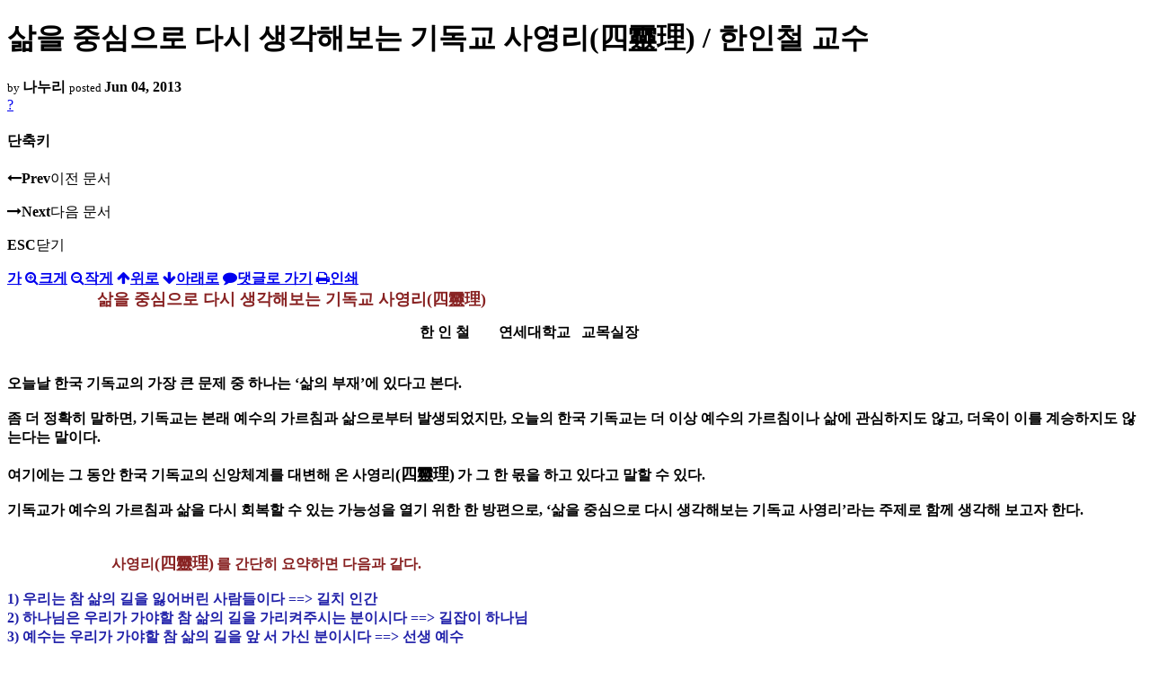

--- FILE ---
content_type: text/html; charset=UTF-8
request_url: https://nz.korean.net/index.php?mid=religion&page=12&sort_index=regdate&order_type=asc&listStyle=viewer&document_srl=2317781
body_size: 37123
content:
<!DOCTYPE html>
<html lang="ko">
<head>
<script type="text/javascript" src="//wcs.naver.net/wcslog.js"></script>
<script type="text/javascript">
if(!wcs_add) var wcs_add = {};
wcs_add["wa"] = "127935406f7a10";
if(window.wcs) {
wcs_do();
}
</script>
<!-- Global site tag (gtag.js) - Google Analytics -->
<script async src="https://www.googletagmanager.com/gtag/js?id=UA-161624751-15"></script>
<script>
  window.dataLayer = window.dataLayer || [];
  function gtag(){dataLayer.push(arguments);}
  gtag('js', new Date());
  gtag('config', 'UA-161624751-15');
</script>
<!-- Google tag (gtag.js) G4 -->
<script async src="https://www.googletagmanager.com/gtag/js?id=G-PPFV454X22"></script>
<script>
  window.dataLayer = window.dataLayer || [];
  function gtag(){dataLayer.push(arguments);}
  gtag('js', new Date());
  gtag('config', 'G-PPFV454X22');
</script>
<!-- META -->
<meta charset="utf-8">
<meta name="Generator" content="XpressEngine">
<meta http-equiv="X-UA-Compatible" content="IE=edge">
<meta name="viewport" content="width=device-width,initial-scale=1,user-scalable=0,maximum-scale=1.0">
<meta name="format-detection" content="telephone=no">
<meta property="og:url" content="https://nz.korean.net/">
<meta property="og:title" content="오클랜드한인회">
<meta property="og:type" content="website">
<meta property="og:image" content="https://nz.korean.net/images/mlogo3.png" />
<meta property="og:image:url" content="https://nz.korean.net/images/mlogo3.png" />
<meta property="og:description" content="행복한교민사회를 만드는 오클랜드 한인회입니다.">
<!-- TITLE -->
<title>신앙생활 - 삶을 중심으로 다시 생각해보는 기독교 사영리(四靈理)  / 한인철 교수</title>
<!-- CSS -->
<link rel="stylesheet" href="/common/css/xe.min.css?20190401082908" />
<link rel="stylesheet" href="/common/js/plugins/ui/jquery-ui.min.css?20171019051220" />
<link rel="stylesheet" href="https://maxcdn.bootstrapcdn.com/font-awesome/4.2.0/css/font-awesome.min.css" />
<link rel="stylesheet" href="/modules/board/skins/sketchbook5/css/board.css?20150223105420" />
<!--[if lt IE 9]><link rel="stylesheet" href="/modules/board/skins/sketchbook5/css/ie8.css?20150223105420" />
<![endif]--><link rel="stylesheet" href="/modules/board/skins/sketchbook5/css/print.css?20150223105420" media="print" />
<link rel="stylesheet" href="/modules/board/skins/sketchbook5/css/jquery.mCustomScrollbar.css?20150223105420" />
<link rel="stylesheet" href="/modules/editor/styles/xeStyle/style.css?20190218083011" />
<link rel="stylesheet" href="/layouts/ForhanbiPortalA/css/responsive.css">
<!-- JS -->
<!--[if lt IE 9]><script src="/common/js/jquery-1.x.min.js?20171019051214"></script>
<![endif]--><!--[if gte IE 9]><!--><script src="/common/js/jquery.min.js?20171019051214"></script>
<![endif]--><script src="/common/js/x.min.js?20171019051222"></script>
<script src="/common/js/xe.min.js?20171019051222"></script>
<script src="/modules/board/tpl/js/board.min.js?20190312024710"></script>
<!-- RSS -->
<!-- ICON -->

<script>
						if(!captchaTargetAct) {var captchaTargetAct = [];}
						captchaTargetAct.push("procMemberFindAccount","procMemberResendAuthMail","procMemberInsert");
						</script>

<meta name="viewport" content="width=device-width, initial-scale=1, minimum-scale=1, maximum-scale=1, user-scalable=yes, target-densitydpi=medium-dpi" />
<style> .xe_content { font-family:"Tahoma","Geneva","sans-serif";font-size:12px; }</style>
<link rel="canonical" href="https://nz.korean.net/index.php?mid=religion&amp;document_srl=2317781" />
<meta name="description" content="삶을 중심으로 다시 생각해보는 기독교 사영리(四靈理) &amp;..." />
<meta property="og:locale" content="ko_KR" />
<meta property="og:type" content="article" />
<meta property="og:url" content="https://nz.korean.net/index.php?mid=religion&amp;document_srl=2317781" />
<meta property="og:title" content="신앙생활 - 삶을 중심으로 다시 생각해보는 기독교 사영리(四靈理) / 한인철 교수" />
<meta property="og:description" content="삶을 중심으로 다시 생각해보는 기독교 사영리(四靈理) &amp;..." />
<meta property="article:published_time" content="2013-06-04T20:18:47+00:00" />
<meta property="article:modified_time" content="2013-08-03T00:36:05+00:00" />
<style data-id="bdCss">
.bd em,.bd .color{color:#333333;}
.bd .shadow{text-shadow:1px 1px 1px ;}
.bd .bolder{color:#333333;text-shadow:2px 2px 4px ;}
.bd .bg_color{background-color:#333333;}
.bd .bg_f_color{background-color:#333333;background:-webkit-linear-gradient(#FFF -50%,#333333 50%);background:linear-gradient(to bottom,#FFF -50%,#333333 50%);}
.bd .border_color{border-color:#333333;}
.bd .bx_shadow{box-shadow:0 0 2px ;}
.viewer_with.on:before{background-color:#333333;box-shadow:0 0 2px #333333;}
.bd_zine.zine li:first-child,.bd_tb_lst.common_notice tr:first-child td{margin-top:2px;border-top:1px solid #DDD}
.bd_zine .info b,.bd_zine .info a{color:;}
.bd_zine.card h3{color:#333333;}
</style>
<style>
body,input,textarea,select,button,table{font-family:;}
#viewer .rd_trb,#viewer #trackback{display:none}
</style><script>
//<![CDATA[
var current_url = "https://nz.korean.net/?mid=religion&page=12&sort_index=regdate&order_type=asc&listStyle=viewer&document_srl=2317781";
var request_uri = "https://nz.korean.net/";
var current_mid = "religion";
var waiting_message = "서버에 요청 중입니다. 잠시만 기다려주세요.";
var ssl_actions = new Array();
var default_url = "https://nz.korean.net/";
var http_port = 80;var https_port = 443;var enforce_ssl = true;xe.current_lang = "ko";
xe.cmd_find = "찾기";
xe.cmd_cancel = "취소";
xe.cmd_confirm = "확인";
xe.msg_no_root = "루트는 선택 할 수 없습니다.";
xe.msg_no_shortcut = "바로가기는 선택 할 수 없습니다.";
xe.msg_select_menu = "대상 메뉴 선택";
//]]>
</script>
<style>
	#adminBar{display: none;}
</style>
</head>
<body class="viewer_blk">
<!--#JSPLUGIN:ui--><script>//<![CDATA[
var lang_type = "ko";
var bdLogin = "로그인 하시겠습니까?@https://nz.korean.net/index.php?mid=religion&page=12&sort_index=regdate&order_type=asc&listStyle=viewer&document_srl=2317781&act=dispMemberLoginForm";
jQuery(function($){
	board('#bd_140836_2317781');
});
//]]></script>

<div id="viewer" class="white viewer_style rd_nav_blk">
	<div id="bd_140836_2317781" class="bd clear   hover_effect" data-default_style="viewer" data-bdFilesType="" data-bdNavSide="N" style="max-width:px">
		<div id="rd_ie" class="ie8_only"><i class="tl"></i><i class="tc"></i><i class="tr"></i><i class="ml"></i><i class="mr"></i><i class="bl"></i><i class="bc"></i><i class="br"></i></div>
		<div class="rd rd_nav_style2 clear" style="padding:;" data-docSrl="2317781">
	
	<div class="rd_hd clear" style="">
		
				
		<div class="blog v" style="text-align:;;">
			<div class="top_area ngeb np_18px" style="text-align:">
															</div>
			<h1 class="font ngeb" style=";-webkit-animation-name:rd_h1_v;-moz-animation-name:rd_h1_v;animation-name:rd_h1_v;">삶을 중심으로 다시 생각해보는 기독교 사영리(四靈理)  / 한인철 교수</h1>						<div class="btm_area ngeb np_18px" style="text-align:"> 
								<span><small>by </small><b>나누리</b></span>				<span title="2013.06.04 20:18"><small>posted </small><b class="date">Jun 04, 2013</b></span>															</div>
		</div>		
				
				
				
				
				<div class="rd_nav_side">
			<div class="rd_nav img_tx fr m_btn_wrp">
		<div class="help bubble left m_no">
		<a class="text" href="#" onclick="jQuery(this).next().fadeToggle();return false;">?</a>
		<div class="wrp">
			<div class="speech">
				<h4>단축키</h4>
				<p><strong><i class="fa fa-long-arrow-left"></i><span class="blind">Prev</span></strong>이전 문서</p>
				<p><strong><i class="fa fa-long-arrow-right"></i><span class="blind">Next</span></strong>다음 문서</p>
				<p><strong>ESC</strong>닫기</p>			</div>
			<i class="edge"></i>
			<i class="ie8_only bl"></i><i class="ie8_only br"></i>
		</div>
	</div>	<a class="tg_btn2 bubble m_no" href="#" data-href=".bd_font_select" title="글꼴 선택"><strong>가</strong><i class="arrow down"></i></a>	<a class="font_plus bubble" href="#" title="크게"><i class="fa fa-search-plus"></i><b class="tx">크게</b></a>
	<a class="font_minus bubble" href="#" title="작게"><i class="fa fa-search-minus"></i><b class="tx">작게</b></a>
			<a class="back_to bubble m_no" href="#bd_140836_2317781" title="위로"><i class="fa fa-arrow-up"></i><b class="tx">위로</b></a>
	<a class="back_to bubble m_no" href="#rd_end_2317781" title="(목록) 아래로"><i class="fa fa-arrow-down"></i><b class="tx">아래로</b></a>
	<a class="comment back_to bubble if_viewer m_no" href="#2317781_comment" title="댓글로 가기"><i class="fa fa-comment"></i><b class="tx">댓글로 가기</b></a>
	<a class="print_doc bubble m_no this" href="https://nz.korean.net/index.php?mid=religion&amp;page=12&amp;sort_index=regdate&amp;order_type=asc&amp;listStyle=viewer&amp;document_srl=2317781" title="인쇄"><i class="fa fa-print"></i><b class="tx">인쇄</b></a>			</div>		</div>			</div>
	
		
	<div class="rd_body clear">
		
				
				
				<article><!--BeforeDocument(2317781,2084555)--><div class="document_2317781_2084555 xe_content"><STRONG><FONT size=4>&nbsp;&nbsp;&nbsp;&nbsp;&nbsp;&nbsp;&nbsp;&nbsp;&nbsp;&nbsp;&nbsp;&nbsp;&nbsp;&nbsp;&nbsp;&nbsp;&nbsp;&nbsp;&nbsp; <FONT color=#882222>삶을 중심으로 다시 생각해보는 기독교 사영리(四靈理)</FONT></FONT></STRONG><FONT color=#882222>&nbsp;<BR></FONT><BR>&nbsp;&nbsp;&nbsp;&nbsp;&nbsp;&nbsp;&nbsp;&nbsp;&nbsp;&nbsp;&nbsp;&nbsp;&nbsp;&nbsp;&nbsp;&nbsp;&nbsp;&nbsp;&nbsp;&nbsp;&nbsp;&nbsp;&nbsp;&nbsp;&nbsp;&nbsp;&nbsp;&nbsp;&nbsp;&nbsp;&nbsp;&nbsp;&nbsp;&nbsp;&nbsp;&nbsp;&nbsp;&nbsp;&nbsp;&nbsp;&nbsp;&nbsp;&nbsp;&nbsp;&nbsp;&nbsp;&nbsp;&nbsp;&nbsp;&nbsp;&nbsp;&nbsp;&nbsp;&nbsp;&nbsp;&nbsp;&nbsp;&nbsp;&nbsp;&nbsp;&nbsp;&nbsp;&nbsp;&nbsp;&nbsp;&nbsp;&nbsp;&nbsp;&nbsp;&nbsp;&nbsp;&nbsp;&nbsp;&nbsp;&nbsp;&nbsp;&nbsp;&nbsp;&nbsp;&nbsp;&nbsp;&nbsp;&nbsp;&nbsp;&nbsp;&nbsp;&nbsp;&nbsp;&nbsp;&nbsp;&nbsp;&nbsp;&nbsp;&nbsp;&nbsp;&nbsp;&nbsp;&nbsp;&nbsp;&nbsp;&nbsp;&nbsp;&nbsp;&nbsp;&nbsp;&nbsp;&nbsp;&nbsp;&nbsp;&nbsp;&nbsp;&nbsp;&nbsp;&nbsp;&nbsp;&nbsp;&nbsp;&nbsp;&nbsp;&nbsp;&nbsp;&nbsp;&nbsp;&nbsp;&nbsp;&nbsp;&nbsp;&nbsp;&nbsp;&nbsp;&nbsp;&nbsp;&nbsp;&nbsp;&nbsp;&nbsp;&nbsp;&nbsp;&nbsp;&nbsp;&nbsp;&nbsp;&nbsp;&nbsp;&nbsp;&nbsp;&nbsp;&nbsp;<STRONG><FONT color=#000000>&nbsp;</FONT></STRONG><FONT size=3><STRONG><FONT color=#000000>&nbsp;&nbsp; 한&nbsp;인 철&nbsp;&nbsp;&nbsp;&nbsp;&nbsp;&nbsp; &nbsp;연세대학교&nbsp;&nbsp; 교목실장 <BR><BR><BR>오늘날 한국 기독교의 가장 큰 문제 중 하나는 ‘삶의 부재’에 있다고 본다.<BR>&nbsp;<BR>좀 더 정확히 말하면, 기독교는 본래 예수의 가르침과 삶으로부터 발생되었지만, 오늘의 한국 기독교는 더 이상 예수의 가르침이나 삶에 관심하지도 않고, 더욱이 이를 계승하지도 않는다는 말이다. <BR><BR>여기에는 그 동안 한국 기독교의 신앙체계를 대변해 온 사영리<FONT size=4>(四靈理)</FONT><FONT size=2> </FONT>가 그 한 몫을 하고 있다고 말할 수 있다.&nbsp;<BR><BR>기독교가 예수의 가르침과 삶을 다시 회복할 수 있는 가능성을 열기 위한 한 방편으로, ‘삶을 중심으로 다시 생각해보는 기독교 사영리’라는 주제로 함께 생각해 보고자 한다.&nbsp;<BR><BR><BR>&nbsp;&nbsp;&nbsp;&nbsp;&nbsp;&nbsp;&nbsp;&nbsp;&nbsp;&nbsp;&nbsp;&nbsp;&nbsp;&nbsp;&nbsp;&nbsp;&nbsp;&nbsp;&nbsp;&nbsp;&nbsp;&nbsp;&nbsp;&nbsp;&nbsp;&nbsp;&nbsp;&nbsp; <FONT color=#882222>사영리<FONT size=4>(四靈理)</FONT><FONT size=2> </FONT>를 간단히 요약하면 다음과 같다. <BR><BR></FONT><FONT color=#2222aa>1) 우리는 참 삶의 길을 잃어버린 사람들이다 ==&gt; 길치 인간 <BR>2) 하나님은 우리가 가야할 참 삶의 길을 가리켜주시는 분이시다 ==&gt; 길잡이 하나님 <BR>3) 예수는 우리가 가야할 참 삶의 길을 앞 서 가신 분이시다 ==&gt; 선생 예수 <BR>4)기독교인은 예수를 벗 삼아 예수와 같은 길 가는 사람들이다 ==&gt; 길벗 기독교인 <BR><BR></FONT><BR><FONT color=#882222>I. 우리는 참 삶의 길을 잃어버린 사람들이다 ==&gt; 길치 인간 <BR></FONT><BR>1. 사람들은, 그 차이를 무론하고, 어느 정도 공통적인 가치를 추구하며 산다. <BR><BR>2. 사람들이 공통적으로 추구하는 가치는 대체로 재물, 권력, 명예로 대변되는 세상적인 가치이다. <BR><BR>3. 사람들은 이러한 세상적인 가치를 소유하게 되었을 때 성공했다고 하고, 또한 행복하다고 한다. 최근 한국인의 최고의 덕담은 ‘부자되세요’라는 말인데, 이 말 속에는 한국 사람들 누구나가 추구하는 세속적인 가치 전체가 용해되어 있다고 볼 수 있다. <BR><BR>4. 사람들이 재물, 권력, 명예를 추구하는 것 자체가 잘못되었다고 말할 수는 없다. 사람들이 공동체 안에서 다른 사람들과 어울려 사는 한, 그것들은 필요하고 그것 없이 살기는 어렵다. <BR><BR>5. 그러나 재물, 권력, 명예에 집착하여, 하나님의 뜻을 저버리고, 이웃을 짓밟고, 자연을 파괴하게 되면, 재물, 권력, 명예는 우리에게 우상이 될 수 있고, 참 삶의 길에서 멀어지게 하는 사탄이 될 수 있다. <BR><BR>6. 그래서 사람들은 하나님과 재물을 동시에 섬길 수 있기를 바란다. 하지만, 예수께서 말씀하셨듯이, 이것은 거의 불가능하다. 왜냐하면 결국은 어느 하나를 더 사랑하게 되고, 다른 하나는 포기하게 되기 때문이다. 이 경우, 사람들은 대개 재물을 택하고, 하나님은 포기한다. <BR><BR>7. 두 주인을 섬기고 싶어 하는 마음은 한국의 기독교인들 속에서도 여실히 드러난다. <BR>한국의 상당수 기독교인들은 세상적인 가치에 대한 욕망을 그대로 간직한 채, 예수를 믿으려는 경향이 있고, 한국의 교회는 이러한 교인들의 요구를 예수의 이름으로 정당화하려는 경향이 있다. <BR><BR>그러나 이것 또한 가능하지도, 바람직하지도 않다고 말할 수 있다. 왜냐하면 예수를 믿는다는 것은, 세상적인 가치에 대한 우리들의 지금까지의 관점이 잘못되었다는 자각 속에서, 새로운 가치관에 입각하여 새로운 방식으로 세상을 사는 것을 의미하기 때문이다. <BR><BR><FONT color=#882222>II. 하나님은 우리가 가야 할 참 삶의 길을 가리켜주시는 분이시다. ==&gt; 길잡이 하나님</FONT> <BR><BR>1. 하나님은 우리가 가야 할 참 삶의 길, 즉 하나님의 뜻을 따라 사는 길을 가리켜주시는 분이다. <BR><BR>2. 그런데 사람들의 눈에는 이 길이 잘 보이지 않는다. 왜냐하면 사람들의 눈에 이상한 비늘이 덮혀 있기 때문이다. <BR><BR>3. 사람들의 눈에 덮혀 있는 비늘은 다름 아닌, 재물과 권력과 명예에 대한 집착이다. <BR><BR>4. 그러므로 사람들이 하나님의 뜻을 따라 사는 참 삶의 길을 발견하려면, 먼저 재물과 권력과 명예에 대한 집착으로부터 자유로워야 한다. <BR><BR>5. 그런데 재물과 권력과 명예에 대한 집착으로부터 자유로워지는 것은 그렇게 쉬운 일이 아니다. <BR>대개의 경우는, 죽음의 문턱에 이르는, 혹은 그와 유사한 어떤 경험이 있고나서야, 비로소 재물과 권력과 명예가 얼마나 덧없는 것인지를 알게 되고, 이를 지푸라기처럼 여기는 경지에 이르게 된다. <BR><BR>6. 그러나 세상적인 가치에 대한 집착으로부터 자유로워지고, 그래서 하나님의 뜻을 따라 사는 참 삶의 길을 발견하게 되었다고 하더라도, 사람들이 저절로 그렇게 살게 되는 것은 아니다. 왜냐하면 하나님의 뜻을 아는 것과 하나님의 뜻대로 사는 것 사이에는 또 한 번 건너야 하는 큰 강이 있기 때문이다. <BR><BR>7. 하나님의 뜻을 따라 사는 참 삶의 길을 따라 살기 위해서는,<BR>&nbsp;이미 가지고 있는 재물과 권력과 명예조차도 포기할 수 있는 용기가 필요하고, 궁극적으로는 자신의 생명조차 포기할 수 있는 결단력이 필요하다. 왜냐하면 궁극에 가서는 재물과 하나님은 동시에 섬길 수 없고, 결국 어느 하나를 선택하고 다른 하나를 포기해야 하기 때문이다. <BR><BR>8. 그러므로 하나님을 믿는다는 말은, <BR>지금까지 재물과 권력과 명예에 궁극적인 가치를 부여하고, 이것을 얻기 위해 하나님도 인간도 자연도 모두 저버렸던 우리가, 하나님의 뜻을 우리의 삶을 결정하는 궁극적인 가치로 받아들이고, 하나님의 뜻을 실현하기 위해서는 재물과 권력과 명예를 포기할 수 있는, 더 나아가서는 우리의 생명까지도 포기할 수 있는 그러한 사람으로 철저히 변화한 것을 말한다. <BR>다시 말하면, 하나님을 믿는다는 말은 전적으로 새로운 삶을 살게 되었다는 것을 말한다<BR></FONT></STRONG><FONT size=3><BR><STRONG><FONT color=#000000><FONT color=#882222>III. 예수는 우리가 가야 할 참 삶의 길을 앞 서 가신 분이시다 ==&gt; 선생 예수 <BR><BR></FONT>1. 예수는 우리에게 하나님의 뜻을 따라 사는 길이 참으로 사는 길이라고 가르치셨다. <BR>이것이 “하나님 나라”에 대한 가르침의 요체라고 말할 수 있다. <BR><BR>2. 예수는 하나님의 뜻을 따라 사는 길이 참으로 사는 길이라고 가르치신 것뿐만 아니라, 실제로 그 길을 따라 앞 서 사신 분이다. 예수는 다른 사람에게 가르친 대로, 자신이 앞장서서 그렇게 살았다. <BR>특별히 생명의 위협이 있는 순간에도, 예수는 자신의 삶을 굽히지 않고, 자신이 가르친 그대로 살았다. <BR>예수는 참다운 의미에서 선생(先生)이었다. <BR><BR>3. 그러면 예수는 하나님과 같다는 삼위일체는 어떻게 되는 것일까? <BR>예수는 최소한 하나님의 아들, 더 나아가면 하나님 자신이라는 이 고백은 어떻게 이해해야 될까? <BR>만약 예수가 하나님과 동일한 분이라면, 예수가 선생이라는 말과는 모순이 되지 않겠는가? <BR><BR>4. 예수를 하나님과 동일시하는 삼위일체의 성서적 근거는 오직 요한복음의 두 구절, <BR>즉 10장 30절의 “나와 아버지는 하나다”라는 말과, <BR>14장 9절의 “나를 본 사람은 아버지를 본 사람이다”라는 구절뿐이다. <BR><BR>5. 이 두 구절이 예수를 하나님과 동일시할 수 있는 근거이면서, 동시에 예수를 선생으로 이해할 수 있는 근거가 될 수는 없을까? <BR>그래서 예수를 하나님으로 이해하는 것과 예수를 선생으로 이해하는 것이 같은 고백이 될 수는 없을까? <BR><BR>6. 예수의 삶은 하나님의 뜻을 따라 사는 삶이었다. 예수에게 하나님은 매순간 그의 삶을 결정하는 궁극적인 근원이었다. 예수와 하나님은 예수의 삶 속에서 하나가 되었다. <BR>그러므로 예수의 삶을 깊이 들여다 본 사람은, 예수의 삶 속에서 예수와 하나님이 하나가 되어 있는 것을 볼 수 있었고, 그래서 예수를 본 사람은 이미 하나님을 본 것과 다름없다고 말할 수 있다. <BR><BR>다시 말하면 예수가 하나님이라는 삼위일체적 고백은, 예수는 철저히 하나님의 뜻을 따라 참 삶의 길을 걸어가신 분이라는 고백이라고 할 수 있고, 이러한 의미에서 이 고백은 예수가 참 삶의 길을 앞서 살아내셨다는 고백과 맥을 같이 한다고 말할 수 있다.<BR><BR>이러한 점에서 예수가 하나님이라는 고백과 예수는 선생이라는 고백은 동일한 고백의 서로 다른 표현이라고 말할 수 있다. <BR><BR><FONT color=#882222>IV. 기독교인은 예수를 벗 삼아 예수와 같은 길 가는 사람들이다 ==&gt; 길벗 기독교인 <BR><BR></FONT>1. 예수께서 가르치시고, 앞 서 살아낸 삶을 우리도 살 수 있을까? <BR>이에 대한 기독교인의 대답은 항상 부정적인 것이었다.<BR>왜냐하면 예수는 하나님이고, 우리는 죄인이라고 보았기 때문이다. 예수와 우리 사이에는, 우리가 아무리 노력해도 결코 넘어설 수 없는 질적인 차이가 있다는 것이다. <BR><BR>2. 기독교인은 ‘예수는 하나님이고 우리는 죄인’이라는 교리적 이유를 갖고, 우리가 예수의 삶을 살아낼 수 없는 이유를 대고 있지만, 사실 그 저변에는 보다 근원적인 인간적 이유가 있다고 볼 수 있다.<BR><BR>그것은 우리는 예수처럼 살고 싶지 않다는 것이다. 예수의 삶이 하나님의 뜻을 따른 올바른 삶이었고, 또 그러한 예수의 삶을 우리가 살아낼 수 있다손 치더라도, 나는 솔직히 그렇게는 살고 싶지 않다는 것이다. <BR><BR>왜냐하면 나는 재물과 권력과 명예를 포기하면서까지 하나님의 뜻을 따라 사는 것보다는, 차라리 하나님의 뜻을 포기하고 재물과 권력과 명예를 갖고 사는 것을 더 선호하기 때문이다. <BR><BR>3. 이제 우리는 안다. 예수가 앞서 살아낸 삶은 우리도 충분히 살아낼 수 있는 삶이지만, 우리는 솔직히 그렇게는 살고 싶지 않다는 것이다. 여기에 우리의 딜렘마가 있다. <BR>그리고 바로 여기에 예수와 우리 사이의 근본적인 차이가 있다. <BR><BR>4. 그렇다면 기독교인이란 도대체 무엇인가? <BR>한마디로, 기독교인은 예수를 평생의 벗으로 삼아, 예수와 같은 길을 가는 사람이다. <BR>달리 말하면, 기독교인은 근본적으로 재물과 권력과 명예를 얻는 것에 삶의 궁극적인 목표를 두고 사는 사람이 아니라, 하나님의 뜻을 따라 사는 것을 삶의 궁극적인 목적으로 사는 사람, 그래서 하나님의 뜻에 위배될 때에는 언제든지 재물과 권력과 명예를 초개와 같이 버릴 수 있는 사람이다. <BR><BR>5. 이러한 기독교인이 세상에 얼마나 있을까? <BR>대개 이 질문은 기독교인으로서 제 길을 가고 있지 못한 자신을 변명하기 위해 묻는다. 그런데 이 질문이 예측하는 대답과는 달리, 세상에는 이미 예수와 같은 길을 가고 있는 사람이 많다. 우리가 예수의 길벗으로 살지 못할 때에는 그러한 사람들이 눈에 띄지 않지만, 우리가 예수의 길벗으로 사는 순간, 그 사람들은 바로 우리 가까이에 있었음을 알게 된다. <BR><BR>우리의 마지막 질문은 이것이다.<BR></FONT><FONT color=#2222cc>나는 과연 예수의 길벗으로, 평생 예수와 같은 길 갈 준비가 되어 있는가? <BR>여기에 기꺼이 ‘예’라고 대답할 수 있다면, 우리는 가히 기독교인이라 할 수 있을 것이다</FONT></STRONG></FONT></FONT></div><!--AfterDocument(2317781,2084555)--></article>
				
					</div>
	
	<div class="rd_ft">
		
				
		<div class="bd_prev_next clear">
					</div>		
				
						
				
		<div class="rd_ft_nav clear">
						
						
						<div class="rd_nav img_tx fr m_btn_wrp">
				<a class="back_to bubble m_no" href="#bd_140836_2317781" title="위로"><i class="fa fa-arrow-up"></i><b class="tx">위로</b></a>
	<a class="back_to bubble m_no" href="#rd_end_2317781" title="(목록) 아래로"><i class="fa fa-arrow-down"></i><b class="tx">아래로</b></a>
	<a class="comment back_to bubble if_viewer m_no" href="#2317781_comment" title="댓글로 가기"><i class="fa fa-comment"></i><b class="tx">댓글로 가기</b></a>
	<a class="print_doc bubble m_no this" href="https://nz.korean.net/index.php?mid=religion&amp;page=12&amp;sort_index=regdate&amp;order_type=asc&amp;listStyle=viewer&amp;document_srl=2317781" title="인쇄"><i class="fa fa-print"></i><b class="tx">인쇄</b></a>			</div>					</div>
	</div>
	
		
	</div>
<hr id="rd_end_2317781" class="rd_end clear" />		<div id="viewer_lst" class="">
			<button type="button" id="viewer_lst_tg" class="ngeb bg_color">목록<br /><span class="tx_open">열기</span><span class="tx_close">닫기</span></button>
			<h3 class="ui_font">Articles</h3>
			<div id="viewer_lst_scroll">
				<ul>
					<li>
						<a class="clear" href="https://nz.korean.net/index.php?mid=religion&amp;page=12&amp;sort_index=regdate&amp;order_type=asc&amp;listStyle=viewer&amp;document_srl=2101335">
														<span class="tl">예수님은 평화가 아니라 칼을 주러 오셨다 ? / 산들바람</span>
							<span class="meta"><strong>나누리</strong>2013.04.29 20:24</span>
						</a>
					</li><li>
						<a class="clear" href="https://nz.korean.net/index.php?mid=religion&amp;page=12&amp;sort_index=regdate&amp;order_type=asc&amp;listStyle=viewer&amp;document_srl=2101676">
														<span class="tl">성경해석의 바른 길을 찾아서 1 / 김경재 교수</span>
							<span class="meta"><strong>나누리</strong>2013.04.29 22:44</span>
						</a>
					</li><li>
						<a class="clear" href="https://nz.korean.net/index.php?mid=religion&amp;page=12&amp;sort_index=regdate&amp;order_type=asc&amp;listStyle=viewer&amp;document_srl=2101717">
														<span class="tl">성경해석의 바른 길을 찾아서 2 / 김경재 교수</span>
							<span class="meta"><strong>나누리</strong>2013.04.29 22:57</span>
						</a>
					</li><li>
						<a class="clear" href="https://nz.korean.net/index.php?mid=religion&amp;page=12&amp;sort_index=regdate&amp;order_type=asc&amp;listStyle=viewer&amp;document_srl=2101736">
														<span class="tl">성경해석의 바른 길을 찾아서 3 / 김경재 교수</span>
							<span class="meta"><strong>나누리</strong>2013.04.29 23:03</span>
						</a>
					</li><li>
						<a class="clear" href="https://nz.korean.net/index.php?mid=religion&amp;page=12&amp;sort_index=regdate&amp;order_type=asc&amp;listStyle=viewer&amp;document_srl=2105364">
														<span class="tl">은혜로운 가정예배를 드릴 수 있도록 허락하여 주시옵소서.</span>
							<span class="meta"><strong>제임스앤제임스</strong>2013.04.30 18:45</span>
						</a>
					</li><li>
						<a class="clear" href="https://nz.korean.net/index.php?mid=religion&amp;page=12&amp;sort_index=regdate&amp;order_type=asc&amp;listStyle=viewer&amp;document_srl=2131050">
							<span class="tmb"><img src="https://nz.korean.net/files/thumbnails/050/131/002/90x90.ratio.jpg" alt="" /></span>							<span class="tl">우리의 이민생활을 위한 기도를 들어 주시옵소서.</span>
							<span class="meta"><strong>제임스앤제임스</strong>2013.05.05 04:47</span>
						</a>
					</li><li>
						<a class="clear" href="https://nz.korean.net/index.php?mid=religion&amp;page=12&amp;sort_index=regdate&amp;order_type=asc&amp;listStyle=viewer&amp;document_srl=2131204">
							<span class="tmb"><img src="https://nz.korean.net/files/thumbnails/204/131/002/90x90.ratio.jpg" alt="" /></span>							<span class="tl">이제는 우리가 하나님을 만나서 동행할 때입니다.</span>
							<span class="meta"><strong>제임스앤제임스</strong>2013.05.05 05:36</span>
						</a>
					</li><li>
						<a class="clear" href="https://nz.korean.net/index.php?mid=religion&amp;page=12&amp;sort_index=regdate&amp;order_type=asc&amp;listStyle=viewer&amp;document_srl=2176962">
														<span class="tl">세상 사는 동안에 서로가 행복이게 하여 주시옵소서.</span>
							<span class="meta"><strong>제임스앤제임스</strong>2013.05.09 03:41</span>
						</a>
					</li><li>
						<a class="clear" href="https://nz.korean.net/index.php?mid=religion&amp;page=12&amp;sort_index=regdate&amp;order_type=asc&amp;listStyle=viewer&amp;document_srl=2180559">
														<span class="tl">주님을 기쁘시게 할 수 있는 삶으로 인도하여 주시옵소서.</span>
							<span class="meta"><strong>제임스앤제임스</strong>2013.05.09 16:19</span>
						</a>
					</li><li>
						<a class="clear" href="https://nz.korean.net/index.php?mid=religion&amp;page=12&amp;sort_index=regdate&amp;order_type=asc&amp;listStyle=viewer&amp;document_srl=2193668">
							<span class="tmb"><img src="https://nz.korean.net/files/thumbnails/668/193/002/90x90.ratio.jpg" alt="" /></span>							<span class="tl">나는 하나님께 기도했습니다.</span>
							<span class="meta"><strong>제임스앤제임스</strong>2013.05.10 21:32</span>
						</a>
					</li><li>
						<a class="clear" href="https://nz.korean.net/index.php?mid=religion&amp;page=12&amp;sort_index=regdate&amp;order_type=asc&amp;listStyle=viewer&amp;document_srl=2207079">
														<span class="tl">성서의 두얼굴 / 산들바람</span>
							<span class="meta"><strong>나누리</strong>2013.05.12 01:34</span>
						</a>
					</li><li>
						<a class="clear" href="https://nz.korean.net/index.php?mid=religion&amp;page=12&amp;sort_index=regdate&amp;order_type=asc&amp;listStyle=viewer&amp;document_srl=2214434">
														<span class="tl">오클랜드 한인회를 위해 서로 기도를 드리게 하소서.</span>
							<span class="meta"><strong>제임스앤제임스</strong>2013.05.12 17:43</span>
						</a>
					</li><li>
						<a class="clear" href="https://nz.korean.net/index.php?mid=religion&amp;page=12&amp;sort_index=regdate&amp;order_type=asc&amp;listStyle=viewer&amp;document_srl=2223170">
														<span class="tl">새벽을 여는 아침의 기도를 드리게 하여 주소서.</span>
							<span class="meta"><strong>제임스앤제임스</strong>2013.05.13 16:46</span>
						</a>
					</li><li>
						<a class="clear" href="https://nz.korean.net/index.php?mid=religion&amp;page=12&amp;sort_index=regdate&amp;order_type=asc&amp;listStyle=viewer&amp;document_srl=2224346">
														<span class="tl">역사적 예수 ( Historical Jesus) ? / 김준우 교수</span>
							<span class="meta"><strong>나누리</strong>2013.05.13 20:39</span>
						</a>
					</li><li>
						<a class="clear" href="https://nz.korean.net/index.php?mid=religion&amp;page=12&amp;sort_index=regdate&amp;order_type=asc&amp;listStyle=viewer&amp;document_srl=2224399">
														<span class="tl">역사적 예수와 예수 살기  / 김준우 교수</span>
							<span class="meta"><strong>나누리</strong>2013.05.13 20:52</span>
						</a>
					</li><li>
						<a class="clear" href="https://nz.korean.net/index.php?mid=religion&amp;page=12&amp;sort_index=regdate&amp;order_type=asc&amp;listStyle=viewer&amp;document_srl=2238778">
														<span class="tl">역사적 예수, 실존인가 신화인가 ? / 산들바람</span>
							<span class="meta"><strong>나누리</strong>2013.05.15 05:02</span>
						</a>
					</li><li>
						<a class="clear" href="https://nz.korean.net/index.php?mid=religion&amp;page=12&amp;sort_index=regdate&amp;order_type=asc&amp;listStyle=viewer&amp;document_srl=2238792">
														<span class="tl">역사적 예수는 교리적 배타와 독선을 용납하지 않는다 / 산들바람</span>
							<span class="meta"><strong>나누리</strong>2013.05.15 05:04</span>
						</a>
					</li><li>
						<a class="clear" href="https://nz.korean.net/index.php?mid=religion&amp;page=12&amp;sort_index=regdate&amp;order_type=asc&amp;listStyle=viewer&amp;document_srl=2267482">
														<span class="tl">주님, 더욱 사랑하며 살겠습니다.</span>
							<span class="meta"><strong>제임스앤제임스</strong>2013.05.17 21:40</span>
						</a>
					</li><li>
						<a class="clear" href="https://nz.korean.net/index.php?mid=religion&amp;page=12&amp;sort_index=regdate&amp;order_type=asc&amp;listStyle=viewer&amp;document_srl=2269570">
														<span class="tl">역사적 예수 와 신화적 예수 / 정연복</span>
							<span class="meta"><strong>나누리</strong>2013.05.18 04:26</span>
						</a>
					</li><li>
						<a class="clear" href="https://nz.korean.net/index.php?mid=religion&amp;page=12&amp;sort_index=regdate&amp;order_type=asc&amp;listStyle=viewer&amp;document_srl=2269616">
														<span class="tl">나는 왜 예수를 그리스도로 고백하는가 ? / 정연복</span>
							<span class="meta"><strong>나누리</strong>2013.05.18 04:35</span>
						</a>
					</li>				</ul>
			</div>
			<div id="viewer_pn" class="bd_pg clear">
								 
				<a href="https://nz.korean.net/index.php?mid=religion&amp;page=7&amp;sort_index=regdate&amp;order_type=asc&amp;listStyle=viewer&amp;document_srl=2317781">7</a>								 
				<a href="https://nz.korean.net/index.php?mid=religion&amp;page=8&amp;sort_index=regdate&amp;order_type=asc&amp;listStyle=viewer&amp;document_srl=2317781">8</a>								 
				<a href="https://nz.korean.net/index.php?mid=religion&amp;page=9&amp;sort_index=regdate&amp;order_type=asc&amp;listStyle=viewer&amp;document_srl=2317781">9</a>								 
				<a href="https://nz.korean.net/index.php?mid=religion&amp;page=10&amp;sort_index=regdate&amp;order_type=asc&amp;listStyle=viewer&amp;document_srl=2317781">10</a>								 
				<a href="https://nz.korean.net/index.php?mid=religion&amp;page=11&amp;sort_index=regdate&amp;order_type=asc&amp;listStyle=viewer&amp;document_srl=2317781">11</a>								<strong class="this">12</strong> 
												 
				<a href="https://nz.korean.net/index.php?mid=religion&amp;page=13&amp;sort_index=regdate&amp;order_type=asc&amp;listStyle=viewer&amp;document_srl=2317781">13</a>								 
				<a href="https://nz.korean.net/index.php?mid=religion&amp;page=14&amp;sort_index=regdate&amp;order_type=asc&amp;listStyle=viewer&amp;document_srl=2317781">14</a>								 
				<a href="https://nz.korean.net/index.php?mid=religion&amp;page=15&amp;sort_index=regdate&amp;order_type=asc&amp;listStyle=viewer&amp;document_srl=2317781">15</a>								 
				<a href="https://nz.korean.net/index.php?mid=religion&amp;page=16&amp;sort_index=regdate&amp;order_type=asc&amp;listStyle=viewer&amp;document_srl=2317781">16</a>							</div>			<button type="button" class="tg_close2" onClick="jQuery('#viewer_lst_tg').click();">X</button>
		</div>		</div></div><!-- ETC -->
<div class="wfsr"></div>
<script src="/addons/captcha/captcha.min.js?20180412050452"></script><script src="/files/cache/js_filter_compiled/d046d1841b9c79c545b82d3be892699d.ko.compiled.js?20231005030931"></script><script src="/files/cache/js_filter_compiled/1bdc15d63816408b99f674eb6a6ffcea.ko.compiled.js?20231005030931"></script><script src="/files/cache/js_filter_compiled/9b007ee9f2af763bb3d35e4fb16498e9.ko.compiled.js?20231005030931"></script><script src="/addons/autolink/autolink.js?20180412050451"></script><script src="/common/js/plugins/ui/jquery-ui.min.js?20171019051220"></script><script src="/common/js/plugins/ui/jquery.ui.datepicker-ko.js?20171019051220"></script><script src="/modules/board/skins/sketchbook5/js/imagesloaded.pkgd.min.js?20150223105420"></script><script src="/modules/board/skins/sketchbook5/js/jquery.cookie.js?20150223105420"></script><script src="/modules/editor/skins/xpresseditor/js/xe_textarea.min.js?20180412050529"></script><script src="/modules/board/skins/sketchbook5/js/jquery.autogrowtextarea.min.js?20150223105420"></script><script src="/modules/board/skins/sketchbook5/js/board.js?20150223105420"></script><script src="/modules/board/skins/sketchbook5/js/viewer.js?20150223105420"></script><script src="/modules/board/skins/sketchbook5/js/jquery.mousewheel.min.js?20150223105420"></script><script src="/modules/board/skins/sketchbook5/js/jquery.mCustomScrollbar.min.js?20150223105420"></script><script src="/layouts/ForhanbiPortalA/js/responsive.js"></script>
</body>
</html>
<!-- AceCounter Log Gathering Script V.8.0.AMZ2019080601 -->
<script language='javascript'>
	var _AceGID=(function(){var Inf=['gtp16.acecounter.com','8080','AH6A45931892715','AW','0','NaPm,Ncisy','ALL','0']; var _CI=(!_AceGID)?[]:_AceGID.val;var _N=0;var _T=new Image(0,0);if(_CI.join('.').indexOf(Inf[3])<0){ _T.src ="https://"+ Inf[0] +'/?cookie'; _CI.push(Inf);  _N=_CI.length; } return {o: _N,val:_CI}; })();
	var _AceCounter=(function(){var G=_AceGID;var _sc=document.createElement('script');var _sm=document.getElementsByTagName('script')[0];if(G.o!=0){var _A=G.val[G.o-1];var _G=(_A[0]).substr(0,_A[0].indexOf('.'));var _C=(_A[7]!='0')?(_A[2]):_A[3];var _U=(_A[5]).replace(/\,/g,'_');_sc.src='https:'+'//cr.acecounter.com/Web/AceCounter_'+_C+'.js?gc='+_A[2]+'&py='+_A[4]+'&gd='+_G+'&gp='+_A[1]+'&up='+_U+'&rd='+(new Date().getTime());_sm.parentNode.insertBefore(_sc,_sm);return _sc.src;}})();
</script>
<!-- AceCounter Log Gathering Script End -->
